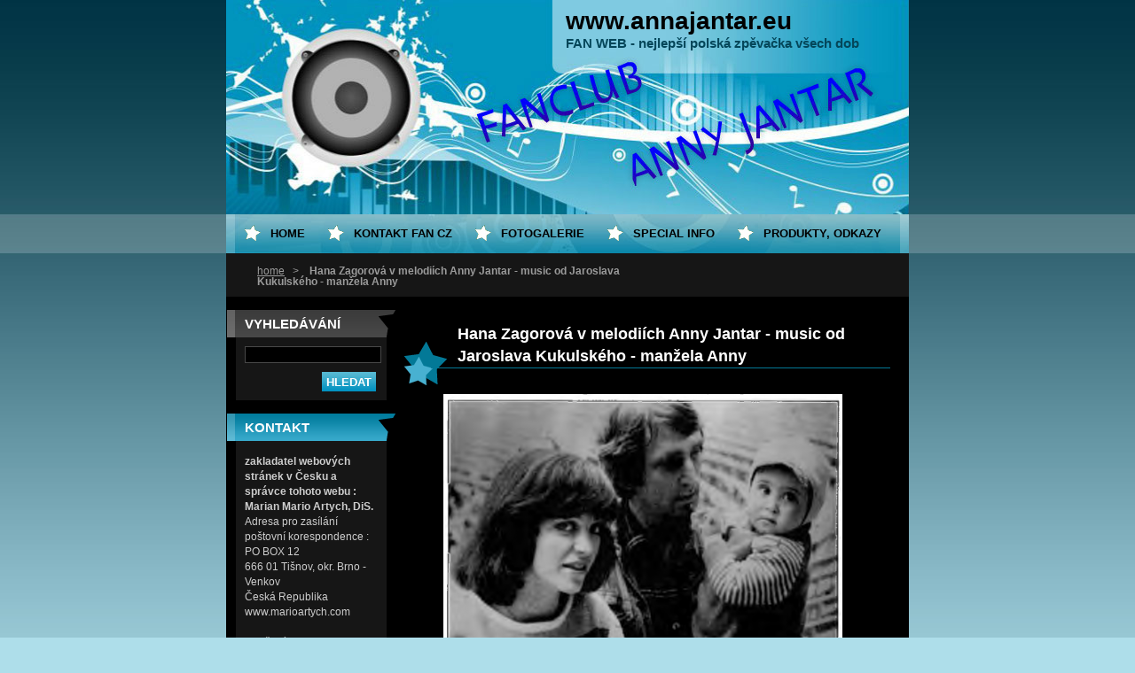

--- FILE ---
content_type: text/html; charset=UTF-8
request_url: https://www.annajantar.eu/products/hana-zagorova-v-melodiich-anny-jantar-music-od-jaroslava-kukulskeho-manzela-anny/
body_size: 9343
content:
<!--[if lte IE 9]><!DOCTYPE HTML PUBLIC "-//W3C//DTD HTML 4.01 Transitional//EN" "https://www.w3.org/TR/html4/loose.dtd"><![endif]-->
<!DOCTYPE html>
<!--[if IE]><html class="ie" lang="cs"><![endif]-->
<!--[if gt IE 9]><!--> 
<html lang="cs">
<!--<![endif]-->
  <head>
    <!--[if lt IE 8]><meta http-equiv="X-UA-Compatible" content="IE=EmulateIE7"><![endif]--><!--[if IE 8]><meta http-equiv="X-UA-Compatible" content="IE=EmulateIE8"><![endif]--><!--[if IE 9]><meta http-equiv="X-UA-Compatible" content="IE=EmulateIE9"><![endif]-->
    <base href="https://www.annajantar.eu/">
  <meta charset="utf-8">
  <meta name="description" content="">
  <meta name="keywords" content="">
  <meta name="generator" content="Webnode">
  <meta name="apple-mobile-web-app-capable" content="yes">
  <meta name="apple-mobile-web-app-status-bar-style" content="black">
  <meta name="format-detection" content="telephone=no">
    <link rel="icon" type="image/svg+xml" href="/favicon.svg" sizes="any">  <link rel="icon" type="image/svg+xml" href="/favicon16.svg" sizes="16x16">  <link rel="icon" href="/favicon.ico"><link rel="canonical" href="https://www.annajantar.eu/products/hana-zagorova-v-melodiich-anny-jantar-music-od-jaroslava-kukulskeho-manzela-anny/">
<script type="text/javascript">(function(i,s,o,g,r,a,m){i['GoogleAnalyticsObject']=r;i[r]=i[r]||function(){
			(i[r].q=i[r].q||[]).push(arguments)},i[r].l=1*new Date();a=s.createElement(o),
			m=s.getElementsByTagName(o)[0];a.async=1;a.src=g;m.parentNode.insertBefore(a,m)
			})(window,document,'script','//www.google-analytics.com/analytics.js','ga');ga('create', 'UA-797705-6', 'auto',{"name":"wnd_header"});ga('wnd_header.set', 'dimension1', 'W1');ga('wnd_header.set', 'anonymizeIp', true);ga('wnd_header.send', 'pageview');var pageTrackerAllTrackEvent=function(category,action,opt_label,opt_value){ga('send', 'event', category, action, opt_label, opt_value)};</script>
  <link rel="alternate" type="application/rss+xml" href="https://annajantar.eu/rss/all.xml" title="">
<!--[if lte IE 9]><style type="text/css">.cke_skin_webnode iframe {vertical-align: baseline !important;}</style><![endif]-->
    <title>Hana Zagorová v melodiích Anny Jantar - music od Jaroslava Kukulského - manžela Anny :: www.annajantar.eu</title>
    <meta name="robots" content="index, follow">
    <meta name="googlebot" content="index, follow">   
    <link href="https://d11bh4d8fhuq47.cloudfront.net/_system/skins/v8/50000118/css/style.css" rel="stylesheet" type="text/css" media="screen,projection,handheld,tv">
    <link href="https://d11bh4d8fhuq47.cloudfront.net/_system/skins/v8/50000118/css/print.css" rel="stylesheet" type="text/css" media="print">
    <script src="https://d11bh4d8fhuq47.cloudfront.net/_system/skins/v8/50000118/js/functions.js" type="text/javascript"></script>
  
				<script type="text/javascript">
				/* <![CDATA[ */
					
					if (typeof(RS_CFG) == 'undefined') RS_CFG = new Array();
					RS_CFG['staticServers'] = new Array('https://d11bh4d8fhuq47.cloudfront.net/');
					RS_CFG['skinServers'] = new Array('https://d11bh4d8fhuq47.cloudfront.net/');
					RS_CFG['filesPath'] = 'https://www.annajantar.eu/_files/';
					RS_CFG['filesAWSS3Path'] = 'https://3063b8cbba.cbaul-cdnwnd.com/778463358fe0c51f3d6f33b84ff7970f/';
					RS_CFG['lbClose'] = 'Zavřít';
					RS_CFG['skin'] = 'default';
					if (!RS_CFG['labels']) RS_CFG['labels'] = new Array();
					RS_CFG['systemName'] = 'Webnode';
						
					RS_CFG['responsiveLayout'] = 0;
					RS_CFG['mobileDevice'] = 0;
					RS_CFG['labels']['copyPasteSource'] = 'Více zde:';
					
				/* ]]> */
				</script><style type="text/css">/* <![CDATA[ */#igebjh2f {position: absolute;font-size: 13px !important;font-family: "Arial", helvetica, sans-serif !important;white-space: nowrap;z-index: 2147483647;-webkit-user-select: none;-khtml-user-select: none;-moz-user-select: none;-o-user-select: none;user-select: none;}#ec5an6kpi0 {position: relative;top: -14px;}* html #ec5an6kpi0 { top: -11px; }#ec5an6kpi0 a { text-decoration: none !important; }#ec5an6kpi0 a:hover { text-decoration: underline !important; }#e8df12h76 {z-index: 2147483647;display: inline-block !important;font-size: 16px;padding: 7px 59px 9px 59px;background: transparent url(https://d11bh4d8fhuq47.cloudfront.net/img/footer/footerButtonWebnodeHover.png?ph=3063b8cbba) top left no-repeat;height: 18px;cursor: pointer;}* html #e8df12h76 { height: 36px; }#e8df12h76:hover { background: url(https://d11bh4d8fhuq47.cloudfront.net/img/footer/footerButtonWebnode.png?ph=3063b8cbba) top left no-repeat; }#auio7b36dd95 { display: none; }#f6rog0c3ja33 {z-index: 3000;text-align: left !important;position: absolute;height: 88px;font-size: 13px !important;color: #ffffff !important;font-family: "Arial", helvetica, sans-serif !important;overflow: hidden;cursor: pointer;}#f6rog0c3ja33 a {color: #ffffff !important;}#eaj3lupk2 {color: #36322D !important;text-decoration: none !important;font-weight: bold !important;float: right;height: 31px;position: absolute;top: 19px;right: 15px;cursor: pointer;}#c0aie69d3a3g4q { float: right; padding-right: 27px; display: block; line-height: 31px; height: 31px; background: url(https://d11bh4d8fhuq47.cloudfront.net/img/footer/footerButton.png?ph=3063b8cbba) top right no-repeat; white-space: nowrap; }#cbkba79he { position: relative; left: 1px; float: left; display: block; width: 15px; height: 31px; background: url(https://d11bh4d8fhuq47.cloudfront.net/img/footer/footerButton.png?ph=3063b8cbba) top left no-repeat; }#eaj3lupk2:hover { color: #36322D !important; text-decoration: none !important; }#eaj3lupk2:hover #c0aie69d3a3g4q { background: url(https://d11bh4d8fhuq47.cloudfront.net/img/footer/footerButtonHover.png?ph=3063b8cbba) top right no-repeat; }#eaj3lupk2:hover #cbkba79he { background: url(https://d11bh4d8fhuq47.cloudfront.net/img/footer/footerButtonHover.png?ph=3063b8cbba) top left no-repeat; }#ita7ka01 {padding-right: 11px;padding-right: 11px;float: right;height: 60px;padding-top: 18px;background: url(https://d11bh4d8fhuq47.cloudfront.net/img/footer/footerBubble.png?ph=3063b8cbba) top right no-repeat;}#j7kb0j1akd1 {float: left;width: 18px;height: 78px;background: url(https://d11bh4d8fhuq47.cloudfront.net/img/footer/footerBubble.png?ph=3063b8cbba) top left no-repeat;}* html #e8df12h76 { filter: progid:DXImageTransform.Microsoft.AlphaImageLoader(src='https://d11bh4d8fhuq47.cloudfront.net/img/footer/footerButtonWebnode.png?ph=3063b8cbba'); background: transparent; }* html #e8df12h76:hover { filter: progid:DXImageTransform.Microsoft.AlphaImageLoader(src='https://d11bh4d8fhuq47.cloudfront.net/img/footer/footerButtonWebnodeHover.png?ph=3063b8cbba'); background: transparent; }* html #ita7ka01 { height: 78px; background-image: url(https://d11bh4d8fhuq47.cloudfront.net/img/footer/footerBubbleIE6.png?ph=3063b8cbba);  }* html #j7kb0j1akd1 { background-image: url(https://d11bh4d8fhuq47.cloudfront.net/img/footer/footerBubbleIE6.png?ph=3063b8cbba);  }* html #c0aie69d3a3g4q { background-image: url(https://d11bh4d8fhuq47.cloudfront.net/img/footer/footerButtonIE6.png?ph=3063b8cbba); }* html #cbkba79he { background-image: url(https://d11bh4d8fhuq47.cloudfront.net/img/footer/footerButtonIE6.png?ph=3063b8cbba); }* html #eaj3lupk2:hover #rbcGrSigTryButtonRight { background-image: url(https://d11bh4d8fhuq47.cloudfront.net/img/footer/footerButtonHoverIE6.png?ph=3063b8cbba);  }* html #eaj3lupk2:hover #rbcGrSigTryButtonLeft { background-image: url(https://d11bh4d8fhuq47.cloudfront.net/img/footer/footerButtonHoverIE6.png?ph=3063b8cbba);  }/* ]]> */</style><script type="text/javascript" src="https://d11bh4d8fhuq47.cloudfront.net/_system/client/js/compressed/frontend.package.1-3-108.js?ph=3063b8cbba"></script><style type="text/css"></style></head> 
  
  <body>  <div id="body_bg">
    <div id="site">
    
    <div id="nonFooter">
    
      <!-- HEAD -->
      <div id="header">
        <div id="logozone">          
          <div id="logo"><a href="home/" title="Přejít na úvodní stránku."><span id="rbcSystemIdentifierLogo">www.annajantar.eu</span></a></div>          <p id="moto"><span id="rbcCompanySlogan" class="rbcNoStyleSpan">FAN WEB - nejlepší polská zpěvačka všech dob</span></p>
        </div>       

        <span class="illustration">
          <img src="https://3063b8cbba.cbaul-cdnwnd.com/778463358fe0c51f3d6f33b84ff7970f/200000710-30f2f31ea9/50000000.jpg?ph=3063b8cbba" width="770" height="242" alt="">          <span><!-- masque --></span>
        </span>

      </div>
      <!-- END HEAD -->      
      
      <!-- NAVIGATOR -->
      <div id="navigator">
        <div id="pageNavigator" class="rbcContentBlock">                  <a class="navFirstPage" href="/home/">home</a><span><span> &gt; </span></span><span id="navCurrentPage">Hana Zagorová v melodiích Anny Jantar - music od Jaroslava Kukulského - manžela Anny</span>         </div>        
        <div id="languageSelect"></div>			
        <div class="cleaner"></div>
      </div>
      
      <script type="text/javascript">
    		/* <![CDATA[ */
          
          nav_lang_cleaner();
    
    		/* ]]> */
    	 </script>        
      <!-- END NAVIGATOR -->
      
      <!-- MAIN CONTENT -->
      <div id="telo">
        
        <!-- LEFT CONTENT -->
        <div id="leftzone">
        
          

		  <div class="Box">            
        <h2>Vyhledávání</h2>            
        <div class="content">

		<form action="/search/" method="get" id="fulltextSearch">
		
		    <label for="fulltextSearchText" class="hidden">Vyhledávání</label>
      	<input type="text" id="fulltextSearchText" name="text"><br />
      	<span><input class="submit" type="submit" value="Hledat"></span>
				<div class="cleaner">  </div>

		</form>

		    </div>
      </div>

		        
          
          

        <div class="Box">            
          <h2 class="Blue">Kontakt</h2>
          <div class="content">

		

        <p>
          <strong>zakladatel webových stránek v Česku a správce tohoto webu : Marian Mario Artych, DiS.</strong><br />
          Adresa pro zasílání poštovní korespondence :<br />
PO BOX 12<br />
666 01  Tišnov, okr. Brno - Venkov<br />
Česká Republika<br />
www.marioartych.com<br />
<br />
založení webu : 18.11.2013<br />
počítadlo zobrazeno : 7.4.2014<br />

        </p>            
        

      <p>
        CZ TEL . : 00420 530 502 481<br />
<br />
PL TEL. :  0048 664 500 743
      </p>

	
        
									
			<p>
        <strong>E-mail: </strong><a href="&#109;&#97;&#105;&#108;&#116;&#111;:&#109;&#97;&#114;&#105;&#111;&#97;&#114;&#116;&#121;&#99;&#104;&#64;&#109;&#97;&#114;&#105;&#111;&#97;&#114;&#116;&#121;&#99;&#104;&#46;&#99;&#111;&#109;"><span id="rbcContactEmail">&#109;&#97;&#114;&#105;&#111;&#97;&#114;&#116;&#121;&#99;&#104;&#64;&#109;&#97;&#114;&#105;&#111;&#97;&#114;&#116;&#121;&#99;&#104;&#46;&#99;&#111;&#109;</span></a>
      </p>

	           

		

					</div>            
        </div>

					          
      
          

      <div class="Box">					
        <h2>Štítky</h2>
        <div class="content">
          <ol class="tags">
					
		

				<li><a href="/tags/p%C3%ADsni%C4%8Dky/" style="font-size: 0.8000em;">písničky</a></li>

		

		

				<li><a href="/tags/informace%20Anny%20Jantar/" style="font-size: 0.8000em;">informace Anny Jantar</a></li>

		
		
  		    </ol>
        </div>
      </div>

		
                    
        </div>
        <!-- END LEFT CONTENT -->        
             
        <!-- CONTENT -->
        <div id="middlezone_wide">
          <div id="content">
          
            

			<!-- PRODUCT DETAIL -->
				

		
			
			<h1>Hana Zagorová v melodiích Anny Jantar - music od Jaroslava Kukulského - manžela Anny</h1>
            
         <div class="product">
            
            
		
			<div class="imgProduct">
        <a href="/images/200000110-3651d3748e/J15.png?s3=1" class="thumbnail" title="Odkaz se otevře do nového okna prohlížeče." onclick="return !window.open(this.href);"><img src="https://3063b8cbba.cbaul-cdnwnd.com/778463358fe0c51f3d6f33b84ff7970f/system_preview_detail_200000110-3651d3748e/J15.png" width="450" height="390" alt="Hana Zagorová v melodiích Anny Jantar - music od Jaroslava Kukulského - manžela Anny"></a>
      </div>

		
           
            <div class="description"><p><a href="hana-zagorova-v-muzice-jaroslava-kukulskeho/">Anna Jantar měla písně složené od manžela Jaroslava Kukulského. Melodie dvou písni se objevily i v pisních Hany Zagorové</a></p>
</div>
          
            <div class="cleaner"><!-- /FLOAT CLEANER --></div>

					 

					 <div class="rbcBookmarks"><div id="rbcBookmarks200000103"></div></div>
		<script type="text/javascript">
			/* <![CDATA[ */
			Event.observe(window, 'load', function(){
				var bookmarks = '<div style=\"float:left;\"><div style=\"float:left;\"><iframe src=\"//www.facebook.com/plugins/like.php?href=https://www.annajantar.eu/products/hana-zagorova-v-melodiich-anny-jantar-music-od-jaroslava-kukulskeho-manzela-anny/&amp;send=false&amp;layout=button_count&amp;width=155&amp;show_faces=false&amp;action=like&amp;colorscheme=light&amp;font&amp;height=21&amp;appId=397846014145828&amp;locale=cs_CZ\" scrolling=\"no\" frameborder=\"0\" style=\"border:none; overflow:hidden; width:155px; height:21px; position:relative; top:1px;\" allowtransparency=\"true\"></iframe></div><div style=\"float:left;\"><a href=\"https://twitter.com/share\" class=\"twitter-share-button\" data-count=\"horizontal\" data-via=\"webnode\" data-lang=\"en\">Tweet</a></div><script type=\"text/javascript\">(function() {var po = document.createElement(\'script\'); po.type = \'text/javascript\'; po.async = true;po.src = \'//platform.twitter.com/widgets.js\';var s = document.getElementsByTagName(\'script\')[0]; s.parentNode.insertBefore(po, s);})();'+'<'+'/scr'+'ipt></div> <div class=\"addthis_toolbox addthis_default_style\" style=\"float:left;\"><a class=\"addthis_counter addthis_pill_style\"></a></div> <script type=\"text/javascript\">(function() {var po = document.createElement(\'script\'); po.type = \'text/javascript\'; po.async = true;po.src = \'https://s7.addthis.com/js/250/addthis_widget.js#pubid=webnode\';var s = document.getElementsByTagName(\'script\')[0]; s.parentNode.insertBefore(po, s);})();'+'<'+'/scr'+'ipt><div style=\"clear:both;\"></div>';
				$('rbcBookmarks200000103').innerHTML = bookmarks;
				bookmarks.evalScripts();
			});
			/* ]]> */
		</script>
		
            
        </div>
        
        

		

				<div class="cleaner"><!-- /FLOAT CLEANER --></div>

		<!-- / PRODUCT DETAIL -->

		                    
            
          </div>       
        </div>
        <!-- END COMTENT -->
        
        <hr class="cleaner">
        
      </div>      
      <!-- END MAIN CONTENT -->
      
      <!-- MENU -->
       <script type="text/javascript">
				/* <![CDATA[ */
					RubicusFrontendIns.addAbsoluteHeaderBlockId('menuzone');
				/* ]]> */
			</script>
			      
      


				<!-- MENU -->
				<div id="menuzone">
						

		<ul class="menu">
	<li class="first"><a href="/home/">home</a></li>
	<li><a href="/kontakt/">Kontakt fan CZ</a></li>
	<li><a href="/fotogalerie/">Fotogalerie</a></li>
	<li><a href="/blog/">special info</a></li>
	<li><a href="/produkty/">Produkty, odkazy</a></li>
	<li><a href="/videa/">PL videa </a></li>
	<li><a href="/letecke-nestesti-video/">Letecké neštěstí - video</a></li>
	<li><a href="/anna-jantar-v-ceskem-televariete/">Anna Jantar v českém Televarieté</a></li>
	<li><a href="/warszawa-26-07-2014/">WARSZAWA 26.07.2014</a></li>
	<li><a href="/hana-zagorova-v-muzice-jaroslava-kukulskeho/">Hana Zagorová v muzice Jaroslava Kukulského</a></li>
	<li><a href="/pl-videa-5-/">PL VIDEA 5.</a></li>
	<li><a href="/warszawa-foto-27-12-2014r-/">WARSZAWA FOTO 27.12.2014r.</a></li>
	<li><a href="/warszawa-35-vyroci-let-neh-anny-jantar/">WARSZAWA, 35. VÝROČÍ LET.NEH. ANNY JANTAR</a></li>
	<li><a href="/warszawa-35-rocznica-kat-lot-anny-jantar/">WARSZAWA, 35. ROCZNICA KAT.LOT. ANNY JANTAR</a></li>
	<li><a href="/foto-z-vyroci-v-roce-2015/">foto z výročí v roce 2015</a></li>
	<li><a href="/pradzniny-s-annou-wakacje-z-anna/">prádzniny s Annou / wakacje z  Anną</a></li>
	<li><a href="/vzpominky-na-annu-jantar-skladby/">vzpomínky na Annu Jantar - skladby</a></li>
	<li><a href="/anna-jantar-vystupovala-s-josefem-laufrem/">ANNA JANTAR VYSTUPOVALA S JOSEFEM LAUFREM</a></li>
	<li><a href="/warszawa-26-7-2015/">WARSZAWA 26.7.2015</a></li>
	<li><a href="/fotogalerie-varsava-26-7-2015/">FOTOGALERIE VARŠAVA 26.7.2015</a></li>
	<li><a href="/varsava-26-7-2015-polska-verze/">VARŠAVA 26.7.2015-polská verze</a></li>
	<li><a href="/misto-leteckeho-nestesti-dnes/">místo leteckého neštěstí dnes</a></li>
	<li><a href="/anna-jantar-zpiva-pro-deti/">ANNA JANTAR ZPÍVÁ PRO DĚTI</a></li>
	<li><a href="/dalsi-vzpominky-na-annu/">další vzpomínky na Annu</a></li>
	<li><a href="/anna-jantar-album/">ANNA JANTAR - ALBUM</a></li>
	<li><a href="/pl-videa-6-cast/">PL VIDEA - 6. ČÁST</a></li>
	<li><a href="/anna-jantar-a-ceska-republika/">ANNA JANTAR A ČESKÁ REPUBLIKA</a></li>
	<li><a href="/stanislav-vesely/">stanislav veselý</a></li>
	<li><a href="/cerny-den-pro-polsko/">černý den pro Polsko</a></li>
	<li><a href="/anna-jantar-soukromi/">ANNA JANTAR, soukromí</a></li>
	<li><a href="/pameti-o-anne-jantar/">PAMĚTI O ANNĚ JANTAR</a></li>
	<li><a href="/fotogalery-anna-jantar-7-2016/">fotogalery Anna Jantar 7-2016</a></li>
	<li><a href="/document-halina-anna/">DOCUMENT HALINA-ANNA</a></li>
	<li><a href="/rozhovor-s-annou/">ROZHOVOR S ANNOU</a></li>
	<li><a href="/a1-sobota2017/">1.SOBOTA2017</a></li>
	<li><a href="/zlata-deska-1976-1977/">ZLATÁ DESKA 1976-1977</a></li>
	<li><a href="/anna-v-rozhlasovem-poradu/">ANNA V ROZHLASOVÉM POŘADU</a></li>
	<li><a href="/vaclav-neckar-vzpominka/">VÁCLAV NECKAŘ - VZPOMÍNKA</a></li>
	<li><a href="/svatek-anny-2017/">Svátek Anny 2017</a></li>
	<li class="last"><a href="/misto-letecke-nehody-anny-jantar-14-03-1980/">MÍSTO LETECKÉ NEHODY ANNY JANTAR 14.03.1980</a></li>
</ul>

				</div>
				<!-- END MENU -->	

					
            
      <!-- END MENU -->
      
      </div>
      
      <!-- FOOT -->
      <div id="footer">
        <div id="footerLeft">
          <p><strong><span id="rbcFooterText" class="rbcNoStyleSpan">© 2013 Všechna práva vyhrazena.</span></strong></p>
          <p><span class="rbcSignatureText"><a href="https://www.webnode.cz?utm_source=text&amp;utm_medium=footer&amp;utm_campaign=free6" rel="nofollow">Tvorba www stránek zdarma</a><a id="e8df12h76" href="https://www.webnode.cz?utm_source=button&amp;utm_medium=footer&amp;utm_campaign=free6" rel="nofollow"><span id="auio7b36dd95">Webnode</span></a></span></p>
        </div>
        <div id="footerRight">
          <p>
            <span class="print"><a href="#" onclick="window.print(); return false;" title="Vytisknout stránku">Tisk</a></span>
            <span class="sitemap"><a href="/sitemap/" title="Přejít na mapu stránek.">Mapa stránek</a></span>
            <span class="rss"><a href="/rss/" title="RSS kanály">RSS</a></span>
          </p>
        </div>
      </div>
      <!-- END FOOT -->
    
    </div>
    
    </div>

    <script src="https://d11bh4d8fhuq47.cloudfront.net/_system/skins/v8/50000118/js/Menu.js" type="text/javascript"></script>

  	<script type="text/javascript">
  		/* <![CDATA[ */
 
  		  build_menu();         				
  
  		/* ]]> */
  	 </script>
    
    <script type="text/javascript">
		/* <![CDATA[ */

			RubicusFrontendIns.addObserver
			({

				onContentChange: function ()
        {
          build_menu();
        },

				onStartSlideshow: function()
				{
					$('slideshowControl').innerHTML	= '<span>Pozastavit prezentaci<'+'/span>';
					$('slideshowControl').title			= 'Pozastavit automatické procházení obrázků';
					$('slideshowControl').onclick		= RubicusFrontendIns.stopSlideshow.bind(RubicusFrontendIns);
				},

				onStopSlideshow: function()
				{
					$('slideshowControl').innerHTML	= '<span>Spustit prezentaci<'+'/span>';
					$('slideshowControl').title			= 'Spustit automatické procházení obrázků';
					$('slideshowControl').onclick		= RubicusFrontendIns.startSlideshow.bind(RubicusFrontendIns);
				},

				onShowImage: function()
				{
					if (RubicusFrontendIns.isSlideshowMode())
					{
						$('slideshowControl').innerHTML	= '<span>Pozastavit prezentaci<'+'/span>';
						$('slideshowControl').title			= 'Pozastavit automatické procházení obrázků';
						$('slideshowControl').onclick		= RubicusFrontendIns.stopSlideshow.bind(RubicusFrontendIns);
					}
				}

			 });

  			RubicusFrontendIns.addFileToPreload('https://d11bh4d8fhuq47.cloudfront.net/_system/skins/v8/50000118/img/loading.gif');
  			RubicusFrontendIns.addFileToPreload('https://d11bh4d8fhuq47.cloudfront.net/_system/skins/v8/50000118/img/btn_bg_hover.png');
  			RubicusFrontendIns.addFileToPreload('https://d11bh4d8fhuq47.cloudfront.net/_system/skins/v8/50000118/img/hvezda-hover.gif');

		/* ]]> */
	 </script>
    
  <div id="rbcFooterHtml"></div><div style="display: none;" id="igebjh2f"><span id="ec5an6kpi0">&nbsp;</span></div><div id="f6rog0c3ja33" style="display: none;"><a href="https://www.webnode.cz?utm_source=window&amp;utm_medium=footer&amp;utm_campaign=free6" rel="nofollow"><div id="j7kb0j1akd1"><!-- / --></div><div id="ita7ka01"><div><strong id="bk2bmo06">Vytvořte si vlastní web zdarma!</strong><br /><span id="b4v6ievddbqic">Moderní webové stránky za 5 minut</span></div><span id="eaj3lupk2"><span id="cbkba79he"><!-- / --></span><span id="c0aie69d3a3g4q">Vyzkoušet</span></span></div></a></div><script type="text/javascript">/* <![CDATA[ */var dsi8mca7mcdm = {sig: $('igebjh2f'),prefix: $('ec5an6kpi0'),btn : $('e8df12h76'),win : $('f6rog0c3ja33'),winLeft : $('j7kb0j1akd1'),winLeftT : $('ju6uxk68i'),winLeftB : $('eg060jc6gw'),winRght : $('ita7ka01'),winRghtT : $('d70139gc25b239'),winRghtB : $('fc6870molm1e'),tryBtn : $('eaj3lupk2'),tryLeft : $('cbkba79he'),tryRght : $('c0aie69d3a3g4q'),text : $('b4v6ievddbqic'),title : $('bk2bmo06')};dsi8mca7mcdm.sig.appendChild(dsi8mca7mcdm.btn);var eq2j9jc525hf=0,d4bf333c3wtb4=0,aad609303c282=0,d4369346b0n,cafcd6f388em3f=$$('.rbcSignatureText')[0],cjjcc2e617o7u=false,dlmhl5s5;function j68ooh63(){if (!cjjcc2e617o7u && pageTrackerAllTrackEvent){pageTrackerAllTrackEvent('Signature','Window show - web',dsi8mca7mcdm.sig.getElementsByTagName('a')[0].innerHTML);cjjcc2e617o7u=true;}dsi8mca7mcdm.win.show();aad609303c282=dsi8mca7mcdm.tryLeft.offsetWidth+dsi8mca7mcdm.tryRght.offsetWidth+1;dsi8mca7mcdm.tryBtn.style.width=parseInt(aad609303c282)+'px';dsi8mca7mcdm.text.parentNode.style.width = '';dsi8mca7mcdm.winRght.style.width=parseInt(20+aad609303c282+Math.max(dsi8mca7mcdm.text.offsetWidth,dsi8mca7mcdm.title.offsetWidth))+'px';dsi8mca7mcdm.win.style.width=parseInt(dsi8mca7mcdm.winLeft.offsetWidth+dsi8mca7mcdm.winRght.offsetWidth)+'px';var wl=dsi8mca7mcdm.sig.offsetLeft+dsi8mca7mcdm.btn.offsetLeft+dsi8mca7mcdm.btn.offsetWidth-dsi8mca7mcdm.win.offsetWidth+12;if (wl<10){wl=10;}dsi8mca7mcdm.win.style.left=parseInt(wl)+'px';dsi8mca7mcdm.win.style.top=parseInt(d4bf333c3wtb4-dsi8mca7mcdm.win.offsetHeight)+'px';clearTimeout(d4369346b0n);}function f4r12f246bd88(){d4369346b0n=setTimeout('dsi8mca7mcdm.win.hide()',1000);}function e6e89cc30(){var ph = RubicusFrontendIns.photoDetailHandler.lightboxFixed?document.getElementsByTagName('body')[0].offsetHeight/2:RubicusFrontendIns.getPageSize().pageHeight;dsi8mca7mcdm.sig.show();eq2j9jc525hf=0;d4bf333c3wtb4=0;if (cafcd6f388em3f&&cafcd6f388em3f.offsetParent){var obj=cafcd6f388em3f;do{eq2j9jc525hf+=obj.offsetLeft;d4bf333c3wtb4+=obj.offsetTop;} while (obj = obj.offsetParent);}if ($('rbcFooterText')){dsi8mca7mcdm.sig.style.color = $('rbcFooterText').getStyle('color');dsi8mca7mcdm.sig.getElementsByTagName('a')[0].style.color = $('rbcFooterText').getStyle('color');}dsi8mca7mcdm.sig.style.width=parseInt(dsi8mca7mcdm.prefix.offsetWidth+dsi8mca7mcdm.btn.offsetWidth)+'px';if (eq2j9jc525hf<0||eq2j9jc525hf>document.body.offsetWidth){eq2j9jc525hf=(document.body.offsetWidth-dsi8mca7mcdm.sig.offsetWidth)/2;}if (eq2j9jc525hf>(document.body.offsetWidth*0.55)){dsi8mca7mcdm.sig.style.left=parseInt(eq2j9jc525hf+(cafcd6f388em3f?cafcd6f388em3f.offsetWidth:0)-dsi8mca7mcdm.sig.offsetWidth)+'px';}else{dsi8mca7mcdm.sig.style.left=parseInt(eq2j9jc525hf)+'px';}if (d4bf333c3wtb4<=0 || RubicusFrontendIns.photoDetailHandler.lightboxFixed){d4bf333c3wtb4=ph-5-dsi8mca7mcdm.sig.offsetHeight;}dsi8mca7mcdm.sig.style.top=parseInt(d4bf333c3wtb4-5)+'px';}function g7l0h41ko9(){if (dlmhl5s5){clearTimeout(dlmhl5s5);}dlmhl5s5 = setTimeout('e6e89cc30()', 10);}Event.observe(window,'load',function(){if (dsi8mca7mcdm.win&&dsi8mca7mcdm.btn){if (cafcd6f388em3f){if (cafcd6f388em3f.getElementsByTagName("a").length > 0){dsi8mca7mcdm.prefix.innerHTML = cafcd6f388em3f.innerHTML + '&nbsp;';}else{dsi8mca7mcdm.prefix.innerHTML = '<a href="https://www.webnode.cz?utm_source=text&amp;utm_medium=footer&amp;utm_content=cz-web-0&amp;utm_campaign=signature" rel="nofollow">'+cafcd6f388em3f.innerHTML + '</a>&nbsp;';}cafcd6f388em3f.style.visibility='hidden';}else{if (pageTrackerAllTrackEvent){pageTrackerAllTrackEvent('Signature','Missing rbcSignatureText','www.annajantar.eu');}}e6e89cc30();setTimeout(e6e89cc30, 500);setTimeout(e6e89cc30, 1000);setTimeout(e6e89cc30, 5000);Event.observe(dsi8mca7mcdm.btn,'mouseover',j68ooh63);Event.observe(dsi8mca7mcdm.win,'mouseover',j68ooh63);Event.observe(dsi8mca7mcdm.btn,'mouseout',f4r12f246bd88);Event.observe(dsi8mca7mcdm.win,'mouseout',f4r12f246bd88);Event.observe(dsi8mca7mcdm.win,'click',function(){if (pageTrackerAllTrackEvent){pageTrackerAllTrackEvent('Signature','Window click - web','Vytvořte si vlastní web zdarma!',0);}document/*hoq1hdf16c*/.location.href='https://www.webnode.cz?utm_source=window&utm_medium=footer&utm_content=cz-web-0&utm_campaign=signature';});Event.observe(window, 'resize', g7l0h41ko9);Event.observe(document.body, 'resize', g7l0h41ko9);RubicusFrontendIns.addObserver({onResize: g7l0h41ko9});RubicusFrontendIns.addObserver({onContentChange: g7l0h41ko9});RubicusFrontendIns.addObserver({onLightboxUpdate: e6e89cc30});Event.observe(dsi8mca7mcdm.btn, 'click', function(){if (pageTrackerAllTrackEvent){pageTrackerAllTrackEvent('Signature','Button click - web',dsi8mca7mcdm.sig.getElementsByTagName('a')[0].innerHTML);}});Event.observe(dsi8mca7mcdm.tryBtn, 'click', function(){if (pageTrackerAllTrackEvent){pageTrackerAllTrackEvent('Signature','Try Button click - web','Vytvořte si vlastní web zdarma!',0);}});}});RubicusFrontendIns.addFileToPreload('https://d11bh4d8fhuq47.cloudfront.net/img/footer/footerButtonWebnode.png?ph=3063b8cbba');RubicusFrontendIns.addFileToPreload('https://d11bh4d8fhuq47.cloudfront.net/img/footer/footerButton.png?ph=3063b8cbba');RubicusFrontendIns.addFileToPreload('https://d11bh4d8fhuq47.cloudfront.net/img/footer/footerButtonHover.png?ph=3063b8cbba');RubicusFrontendIns.addFileToPreload('https://d11bh4d8fhuq47.cloudfront.net/img/footer/footerBubble.png?ph=3063b8cbba');if (Prototype.Browser.IE){RubicusFrontendIns.addFileToPreload('https://d11bh4d8fhuq47.cloudfront.net/img/footer/footerBubbleIE6.png?ph=3063b8cbba');RubicusFrontendIns.addFileToPreload('https://d11bh4d8fhuq47.cloudfront.net/img/footer/footerButtonHoverIE6.png?ph=3063b8cbba');}RubicusFrontendIns.copyLink = 'https://www.webnode.cz';RS_CFG['labels']['copyPasteBackLink'] = 'Vytvořte si vlastní stránky zdarma:';/* ]]> */</script><script type="text/javascript">var keenTrackerCmsTrackEvent=function(id){if(typeof _jsTracker=="undefined" || !_jsTracker){return false;};try{var name=_keenEvents[id];var keenEvent={user:{u:_keenData.u,p:_keenData.p,lc:_keenData.lc,t:_keenData.t},action:{identifier:id,name:name,category:'cms',platform:'WND1',version:'2.1.157'},browser:{url:location.href,ua:navigator.userAgent,referer_url:document.referrer,resolution:screen.width+'x'+screen.height,ip:'3.145.43.20'}};_jsTracker.jsonpSubmit('PROD',keenEvent,function(err,res){});}catch(err){console.log(err)};};</script></body>
</html>
